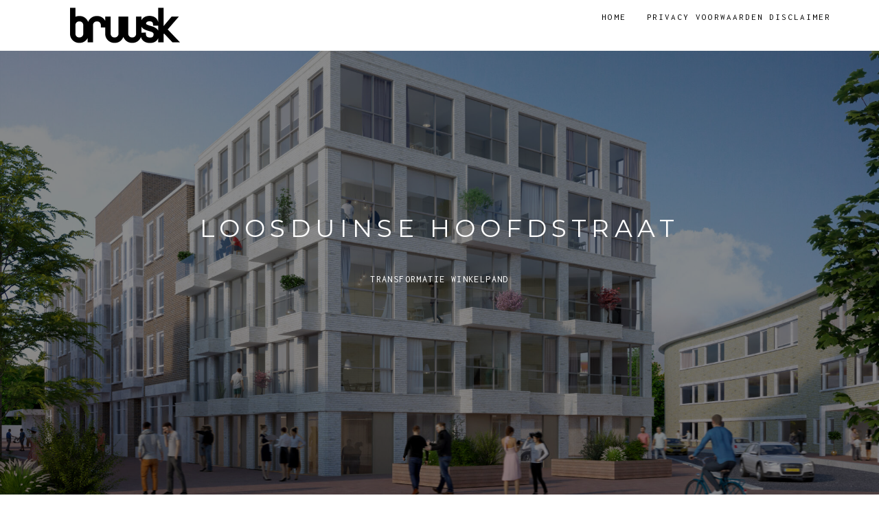

--- FILE ---
content_type: text/html; charset=UTF-8
request_url: https://bruuskarchitecten.nl/portfolio/loosduinse-hoofdstraat/
body_size: 6851
content:
<!DOCTYPE html><html lang="nl-NL"><head><meta charset="UTF-8"><meta name="viewport" content="width=device-width, initial-scale=1.0"><link rel="pingback" href="https://bruuskarchitecten.nl/xmlrpc.php"><meta name='robots' content='index, follow, max-image-preview:large, max-snippet:-1, max-video-preview:-1' /><link media="all" href="https://bruuskarchitecten.nl/wp-content/cache/autoptimize/css/autoptimize_0c217df273e2f7ecb6f2ff64f9ca4105.css" rel="stylesheet"><title>24 studio appartementen - Bruusk Architecten B.V.</title><link rel="canonical" href="https://bruuskarchitecten.nl/portfolio/loosduinse-hoofdstraat/" /><meta property="og:locale" content="nl_NL" /><meta property="og:type" content="article" /><meta property="og:title" content="24 studio appartementen" /><meta property="og:url" content="https://bruuskarchitecten.nl/portfolio/loosduinse-hoofdstraat/" /><meta property="og:site_name" content="Bruusk Architecten B.V." /><meta property="article:modified_time" content="2022-10-11T11:07:23+00:00" /><meta property="og:image" content="https://bruuskarchitecten.nl/wp-content/uploads/2021/08/a_001-alu-panels-scaled.jpg" /><meta property="og:image:width" content="2048" /><meta property="og:image:height" content="1365" /><meta property="og:image:type" content="image/jpeg" /><meta name="twitter:card" content="summary_large_image" /><meta name="twitter:label1" content="Geschatte leestijd" /><meta name="twitter:data1" content="1 minuut" /> <script type="application/ld+json" class="yoast-schema-graph">{"@context":"https://schema.org","@graph":[{"@type":"WebPage","@id":"https://bruuskarchitecten.nl/portfolio/loosduinse-hoofdstraat/","url":"https://bruuskarchitecten.nl/portfolio/loosduinse-hoofdstraat/","name":"24 studio appartementen - Bruusk Architecten B.V.","isPartOf":{"@id":"https://bruuskarchitecten.nl/#website"},"primaryImageOfPage":{"@id":"https://bruuskarchitecten.nl/portfolio/loosduinse-hoofdstraat/#primaryimage"},"image":{"@id":"https://bruuskarchitecten.nl/portfolio/loosduinse-hoofdstraat/#primaryimage"},"thumbnailUrl":"https://bruuskarchitecten.nl/wp-content/uploads/2021/08/a_001-alu-panels-scaled.jpg","datePublished":"2021-08-05T15:14:51+00:00","dateModified":"2022-10-11T11:07:23+00:00","breadcrumb":{"@id":"https://bruuskarchitecten.nl/portfolio/loosduinse-hoofdstraat/#breadcrumb"},"inLanguage":"nl-NL","potentialAction":[{"@type":"ReadAction","target":["https://bruuskarchitecten.nl/portfolio/loosduinse-hoofdstraat/"]}]},{"@type":"ImageObject","inLanguage":"nl-NL","@id":"https://bruuskarchitecten.nl/portfolio/loosduinse-hoofdstraat/#primaryimage","url":"https://bruuskarchitecten.nl/wp-content/uploads/2021/08/a_001-alu-panels-scaled.jpg","contentUrl":"https://bruuskarchitecten.nl/wp-content/uploads/2021/08/a_001-alu-panels-scaled.jpg","width":2048,"height":1365},{"@type":"BreadcrumbList","@id":"https://bruuskarchitecten.nl/portfolio/loosduinse-hoofdstraat/#breadcrumb","itemListElement":[{"@type":"ListItem","position":1,"name":"Home","item":"https://bruuskarchitecten.nl/"},{"@type":"ListItem","position":2,"name":"Portfolio","item":"https://bruuskarchitecten.nl/portfolio/"},{"@type":"ListItem","position":3,"name":"24 studio appartementen"}]},{"@type":"WebSite","@id":"https://bruuskarchitecten.nl/#website","url":"https://bruuskarchitecten.nl/","name":"Bruusk architecten bna","description":"Architectenbureau voor Nieuwbouw, Verbouw en Renovatie","publisher":{"@id":"https://bruuskarchitecten.nl/#organization"},"potentialAction":[{"@type":"SearchAction","target":{"@type":"EntryPoint","urlTemplate":"https://bruuskarchitecten.nl/?s={search_term_string}"},"query-input":"required name=search_term_string"}],"inLanguage":"nl-NL"},{"@type":"Organization","@id":"https://bruuskarchitecten.nl/#organization","name":"Bruusk architecten","url":"https://bruuskarchitecten.nl/","logo":{"@type":"ImageObject","inLanguage":"nl-NL","@id":"https://bruuskarchitecten.nl/#/schema/logo/image/","url":"https://bruuskarchitecten.nl/wp-content/uploads/2017/09/logo-bruusk-450x146-2-e1580484071845.png","contentUrl":"https://bruuskarchitecten.nl/wp-content/uploads/2017/09/logo-bruusk-450x146-2-e1580484071845.png","width":225,"height":73,"caption":"Bruusk architecten"},"image":{"@id":"https://bruuskarchitecten.nl/#/schema/logo/image/"},"sameAs":["https://www.instagram.com/bruusk_architecten","https://www.linkedin.com/company/bruusk-architecten"]}]}</script> <link rel='dns-prefetch' href='//fonts.googleapis.com' /><link rel="alternate" type="application/rss+xml" title="Bruusk Architecten B.V. &raquo; feed" href="https://bruuskarchitecten.nl/feed/" /><link rel="alternate" type="application/rss+xml" title="Bruusk Architecten B.V. &raquo; reactiesfeed" href="https://bruuskarchitecten.nl/comments/feed/" />  <script src="//www.googletagmanager.com/gtag/js?id=UA-108275246-1"  data-cfasync="false" data-wpfc-render="false" type="text/javascript" async></script> <script data-cfasync="false" data-wpfc-render="false" type="text/javascript">var em_version = '7.14.2';
				var em_track_user = true;
				var em_no_track_reason = '';
				
								var disableStrs = [
															'ga-disable-UA-108275246-1',
									];

				/* Function to detect opted out users */
				function __gtagTrackerIsOptedOut() {
					for (var index = 0; index < disableStrs.length; index++) {
						if (document.cookie.indexOf(disableStrs[index] + '=true') > -1) {
							return true;
						}
					}

					return false;
				}

				/* Disable tracking if the opt-out cookie exists. */
				if (__gtagTrackerIsOptedOut()) {
					for (var index = 0; index < disableStrs.length; index++) {
						window[disableStrs[index]] = true;
					}
				}

				/* Opt-out function */
				function __gtagTrackerOptout() {
					for (var index = 0; index < disableStrs.length; index++) {
						document.cookie = disableStrs[index] + '=true; expires=Thu, 31 Dec 2099 23:59:59 UTC; path=/';
						window[disableStrs[index]] = true;
					}
				}

				if ('undefined' === typeof gaOptout) {
					function gaOptout() {
						__gtagTrackerOptout();
					}
				}
								window.dataLayer = window.dataLayer || [];

				window.ExactMetricsDualTracker = {
					helpers: {},
					trackers: {},
				};
				if (em_track_user) {
					function __gtagDataLayer() {
						dataLayer.push(arguments);
					}

					function __gtagTracker(type, name, parameters) {
						if (!parameters) {
							parameters = {};
						}

						if (parameters.send_to) {
							__gtagDataLayer.apply(null, arguments);
							return;
						}

						if (type === 'event') {
							
														parameters.send_to = exactmetrics_frontend.ua;
							__gtagDataLayer(type, name, parameters);
													} else {
							__gtagDataLayer.apply(null, arguments);
						}
					}

					__gtagTracker('js', new Date());
					__gtagTracker('set', {
						'developer_id.dNDMyYj': true,
											});
															__gtagTracker('config', 'UA-108275246-1', {"forceSSL":"true"} );
										window.gtag = __gtagTracker;										(function () {
						/* https://developers.google.com/analytics/devguides/collection/analyticsjs/ */
						/* ga and __gaTracker compatibility shim. */
						var noopfn = function () {
							return null;
						};
						var newtracker = function () {
							return new Tracker();
						};
						var Tracker = function () {
							return null;
						};
						var p = Tracker.prototype;
						p.get = noopfn;
						p.set = noopfn;
						p.send = function () {
							var args = Array.prototype.slice.call(arguments);
							args.unshift('send');
							__gaTracker.apply(null, args);
						};
						var __gaTracker = function () {
							var len = arguments.length;
							if (len === 0) {
								return;
							}
							var f = arguments[len - 1];
							if (typeof f !== 'object' || f === null || typeof f.hitCallback !== 'function') {
								if ('send' === arguments[0]) {
									var hitConverted, hitObject = false, action;
									if ('event' === arguments[1]) {
										if ('undefined' !== typeof arguments[3]) {
											hitObject = {
												'eventAction': arguments[3],
												'eventCategory': arguments[2],
												'eventLabel': arguments[4],
												'value': arguments[5] ? arguments[5] : 1,
											}
										}
									}
									if ('pageview' === arguments[1]) {
										if ('undefined' !== typeof arguments[2]) {
											hitObject = {
												'eventAction': 'page_view',
												'page_path': arguments[2],
											}
										}
									}
									if (typeof arguments[2] === 'object') {
										hitObject = arguments[2];
									}
									if (typeof arguments[5] === 'object') {
										Object.assign(hitObject, arguments[5]);
									}
									if ('undefined' !== typeof arguments[1].hitType) {
										hitObject = arguments[1];
										if ('pageview' === hitObject.hitType) {
											hitObject.eventAction = 'page_view';
										}
									}
									if (hitObject) {
										action = 'timing' === arguments[1].hitType ? 'timing_complete' : hitObject.eventAction;
										hitConverted = mapArgs(hitObject);
										__gtagTracker('event', action, hitConverted);
									}
								}
								return;
							}

							function mapArgs(args) {
								var arg, hit = {};
								var gaMap = {
									'eventCategory': 'event_category',
									'eventAction': 'event_action',
									'eventLabel': 'event_label',
									'eventValue': 'event_value',
									'nonInteraction': 'non_interaction',
									'timingCategory': 'event_category',
									'timingVar': 'name',
									'timingValue': 'value',
									'timingLabel': 'event_label',
									'page': 'page_path',
									'location': 'page_location',
									'title': 'page_title',
								};
								for (arg in args) {
																		if (!(!args.hasOwnProperty(arg) || !gaMap.hasOwnProperty(arg))) {
										hit[gaMap[arg]] = args[arg];
									} else {
										hit[arg] = args[arg];
									}
								}
								return hit;
							}

							try {
								f.hitCallback();
							} catch (ex) {
							}
						};
						__gaTracker.create = newtracker;
						__gaTracker.getByName = newtracker;
						__gaTracker.getAll = function () {
							return [];
						};
						__gaTracker.remove = noopfn;
						__gaTracker.loaded = true;
						window['__gaTracker'] = __gaTracker;
					})();
									} else {
										console.log("");
					(function () {
						function __gtagTracker() {
							return null;
						}

						window['__gtagTracker'] = __gtagTracker;
						window['gtag'] = __gtagTracker;
					})();
									}</script> <link rel='stylesheet' id='rebel-font-css' href='https://fonts.googleapis.com/css?family=Open+Sans:400italic,400,700|Montserrat:400|Inconsolata:400,700&#038;subset=latin,latin-ext' type='text/css' media='all' /> <script data-cfasync="false" data-wpfc-render="false" type="text/javascript" id='exactmetrics-frontend-script-js-extra'>var exactmetrics_frontend = {"js_events_tracking":"true","download_extensions":"zip,mp3,mpeg,pdf,docx,pptx,xlsx,rar","inbound_paths":"[{\"path\":\"\\\/go\\\/\",\"label\":\"affiliate\"},{\"path\":\"\\\/recommend\\\/\",\"label\":\"affiliate\"}]","home_url":"https:\/\/bruuskarchitecten.nl","hash_tracking":"false","ua":"UA-108275246-1","v4_id":""};</script> <script type='text/javascript' src='https://bruuskarchitecten.nl/wp-includes/js/jquery/jquery.min.js' id='jquery-core-js'></script> <link rel="https://api.w.org/" href="https://bruuskarchitecten.nl/wp-json/" /><link rel="alternate" type="application/json" href="https://bruuskarchitecten.nl/wp-json/wp/v2/portfolio/3969" /><link rel="EditURI" type="application/rsd+xml" title="RSD" href="https://bruuskarchitecten.nl/xmlrpc.php?rsd" /><meta name="generator" content="WordPress 6.3.7" /><link rel='shortlink' href='https://bruuskarchitecten.nl/?p=3969' /><meta name="generator" content="Powered by Visual Composer - drag and drop page builder for WordPress."/> <!--[if lte IE 9]><link rel="stylesheet" type="text/css" href="https://bruuskarchitecten.nl/wp-content/plugins/js_composer/assets/css/vc_lte_ie9.min.css" media="screen"><![endif]--><meta name="generator" content="Powered by Slider Revolution 5.4.5.1 - responsive, Mobile-Friendly Slider Plugin for WordPress with comfortable drag and drop interface." /><link rel="icon" href="https://bruuskarchitecten.nl/wp-content/uploads/2021/05/cropped-pictogram-logo-512x512-2-scaled-1-32x32.jpg" sizes="32x32" /><link rel="icon" href="https://bruuskarchitecten.nl/wp-content/uploads/2021/05/cropped-pictogram-logo-512x512-2-scaled-1-192x192.jpg" sizes="192x192" /><link rel="apple-touch-icon" href="https://bruuskarchitecten.nl/wp-content/uploads/2021/05/cropped-pictogram-logo-512x512-2-scaled-1-180x180.jpg" /><meta name="msapplication-TileImage" content="https://bruuskarchitecten.nl/wp-content/uploads/2021/05/cropped-pictogram-logo-512x512-2-scaled-1-270x270.jpg" /> <script type="text/javascript">function setREVStartSize(e){
				try{ var i=jQuery(window).width(),t=9999,r=0,n=0,l=0,f=0,s=0,h=0;					
					if(e.responsiveLevels&&(jQuery.each(e.responsiveLevels,function(e,f){f>i&&(t=r=f,l=e),i>f&&f>r&&(r=f,n=e)}),t>r&&(l=n)),f=e.gridheight[l]||e.gridheight[0]||e.gridheight,s=e.gridwidth[l]||e.gridwidth[0]||e.gridwidth,h=i/s,h=h>1?1:h,f=Math.round(h*f),"fullscreen"==e.sliderLayout){var u=(e.c.width(),jQuery(window).height());if(void 0!=e.fullScreenOffsetContainer){var c=e.fullScreenOffsetContainer.split(",");if (c) jQuery.each(c,function(e,i){u=jQuery(i).length>0?u-jQuery(i).outerHeight(!0):u}),e.fullScreenOffset.split("%").length>1&&void 0!=e.fullScreenOffset&&e.fullScreenOffset.length>0?u-=jQuery(window).height()*parseInt(e.fullScreenOffset,0)/100:void 0!=e.fullScreenOffset&&e.fullScreenOffset.length>0&&(u-=parseInt(e.fullScreenOffset,0))}f=u}else void 0!=e.minHeight&&f<e.minHeight&&(f=e.minHeight);e.c.closest(".rev_slider_wrapper").css({height:f})					
				}catch(d){console.log("Failure at Presize of Slider:"+d)}
			};</script> <noscript><style type="text/css">.wpb_animate_when_almost_visible { opacity: 1; }</style></noscript></head><body class="portfolio-template-default single single-portfolio postid-3969 wpb-js-composer js-comp-ver-5.2.1 vc_responsive portfolio-category-transformatie portfolio-category-werken portfolio-category-wonen"><div class="page-loader"><div class="loader">Loading...</div></div><nav class="navbar navbar-custom navbar-fixed-top" ><div class="container"><div class="navbar-header"> <button type="button" class="navbar-toggle" data-toggle="collapse" data-target="#custom-collapse"> <span class="sr-only">Toggle navigation</span> <span class="icon-bar"></span> <span class="icon-bar"></span> <span class="icon-bar"></span> </button> <a href="https://bruuskarchitecten.nl/" title="Bruusk Architecten B.V."> <img id="logo_img" src="http://bruuskarchitecten.nl/wp-content/uploads/2017/09/logo-bruusk-450x146-2-e1580484071845.png" alt="Bruusk Architecten B.V."> </a></div><div class="collapse navbar-collapse" id="custom-collapse"><ul id="menu-one-page-blog" class="nav navbar-nav navbar-right"><li class="menu-item menu-item-type-custom menu-item-object-custom menu-item-home"><a href="http://bruuskarchitecten.nl/#home" >Home</a></li><li class="menu-item menu-item-type-post_type menu-item-object-page"><a href="https://bruuskarchitecten.nl/voorwaarden/" >privacy voorwaarden disclaimer</a></li></ul></div></div></nav><div class="wrapper"><div data-vc-full-width="true" data-vc-full-width-init="false" data-vc-stretch-content="true" class="vc_row wpb_row vc_row-fluid vc_row-no-padding"><div class="wpb_column vc_column_container vc_col-sm-12"><div class="vc_column-inner "><div class="wpb_wrapper"><div id="home" class="module-hero module-parallax module-fade module-full-height bg-dark-30" data-background="https://bruuskarchitecten.nl/wp-content/uploads/2021/12/A_001-alu-panels-scaled.jpg"><div class="hs-caption container"><div class="caption-content"><div class="font-alt hs-title-size-4 m-b-30">Loosduinse hoofdstraat</div><div class="hs-title-size-1 font-inc">transformatie winkelpand</div></div></div></div></div></div></div></div><div class="vc_row-full-width vc_clearfix"></div><div class="container"><div class="vc_row wpb_row vc_row-fluid vc_custom_1635236045919"><div class="wpb_column vc_column_container vc_col-sm-3"><div class="vc_column-inner "><div class="wpb_wrapper"><div class="wpb_text_column wpb_content_element " ><div class="wpb_wrapper"><p><strong>PROJECT:</strong><br /> Loosduinse Hoofdstraat</p><p><strong>LOCATIE:</strong><br /> Den Haag</p><p><strong>OPDRACHTGEVER:</strong><br /> Zakelijk</p><p><strong>ONTWERP:<br /> </strong>bruusk</p></div></div></div></div></div><div class="wpb_column vc_column_container vc_col-sm-3"><div class="vc_column-inner "><div class="wpb_wrapper"><div class="wpb_text_column wpb_content_element " ><div class="wpb_wrapper"><p><strong>PROGRAMMA:<br /> </strong>Wonen &amp; Commercieel</p><p><strong>GROOTTE:</strong><br /> <span class="kenmerken-highlighted__value fd-text--nowrap" data-test-kenmerken-highlighted-value="">1200 m²</span> BVO</p><p><strong>STATUS:<br /> </strong>Vergunning verleend</p><p><strong>BIJZONDERHEDEN:<br /> </strong>Transformatie van winkelpand in commerciële functies en appartementen</p></div></div></div></div></div><div class="wpb_column vc_column_container vc_col-sm-6"><div class="vc_column-inner "><div class="wpb_wrapper"><div class="wpb_text_column wpb_content_element " ><div class="wpb_wrapper"><p>Het ontwerp voor de transformatie van dit karakteristieke winkelpand aan de Loosduinse Hoofdstraat is inmiddels verleend.</p><p>De welstandscommissie bleek erg enthousiast over onze insteek van deze transformatie van warenhuis naar appartementengebouw. De interessante niveauverschillen in het te behouden casco worden ingezet voor een begrijpelijk en rijk gevelbeeld. De horizontale banden, de dieptesprongen en de verschillende hoogtes van de gevelopeningen benadrukken het casco en verwijzen zo naar de oorspronkelijke opzet. Tegelijkertijd voegen deze nieuwe elementen kwaliteit toe aan het gebouw en aan deze prominente kop Loosduinse Hoofdstraat/Tramstaat.</p><p>In 1926 gestart als familiebedrijf in stoffen en in 1984 herbouwd tot woonwinkel van drie etages en totaal 1200m². Nu, bijna 100 jaar later, mag het pand herontwikkeld worden tot woonfunctie met appartementen met commerciële functies in de plint in hartje Loosduinen.</p><p>We kijken uit naar de verdere ontwikkeling van dit project!</p></div></div></div></div></div></div></div><div class="container"><div class="vc_row wpb_row vc_row-fluid"><div class="wpb_column vc_column_container vc_col-sm-12"><div class="vc_column-inner "><div class="wpb_wrapper"><div class="vc_empty_space"   style="height: 32px" ><span class="vc_empty_space_inner"></span></div></div></div></div></div></div><div class="container"><div class="vc_row wpb_row vc_row-fluid"><div class="wpb_column vc_column_container vc_col-sm-12"><div class="vc_column-inner "><div class="wpb_wrapper"><div  class="wpb_single_image wpb_content_element vc_align_center"><figure class="wpb_wrapper vc_figure"><div class="vc_single_image-wrapper   vc_box_border_grey"><img width="960" height="640" src="https://bruuskarchitecten.nl/wp-content/uploads/2021/07/210221-7.JPG.2000m2000.jpg" class="vc_single_image-img attachment-large" alt="" decoding="async" fetchpriority="high" srcset="https://bruuskarchitecten.nl/wp-content/uploads/2021/07/210221-7.JPG.2000m2000.jpg 1024w, https://bruuskarchitecten.nl/wp-content/uploads/2021/07/210221-7.JPG.2000m2000-450x300.jpg 450w, https://bruuskarchitecten.nl/wp-content/uploads/2021/07/210221-7.JPG.2000m2000-768x512.jpg 768w" sizes="(max-width: 960px) 100vw, 960px" /></div></figure></div></div></div></div></div></div><div class="container"><div class="vc_row wpb_row vc_row-fluid"><div class="wpb_column vc_column_container vc_col-sm-12"><div class="vc_column-inner "><div class="wpb_wrapper"><div  class="wpb_single_image wpb_content_element vc_align_center"><figure class="wpb_wrapper vc_figure"><div class="vc_single_image-wrapper   vc_box_border_grey"><img width="960" height="640" src="https://bruuskarchitecten.nl/wp-content/uploads/2021/08/a_001-alu-panels-1024x683.jpg" class="vc_single_image-img attachment-large" alt="" decoding="async" srcset="https://bruuskarchitecten.nl/wp-content/uploads/2021/08/a_001-alu-panels-1024x683.jpg 1024w, https://bruuskarchitecten.nl/wp-content/uploads/2021/08/a_001-alu-panels-450x300.jpg 450w, https://bruuskarchitecten.nl/wp-content/uploads/2021/08/a_001-alu-panels-768x512.jpg 768w, https://bruuskarchitecten.nl/wp-content/uploads/2021/08/a_001-alu-panels-1536x1024.jpg 1536w, https://bruuskarchitecten.nl/wp-content/uploads/2021/08/a_001-alu-panels-scaled.jpg 2048w" sizes="(max-width: 960px) 100vw, 960px" /></div></figure></div></div></div></div></div></div><div class="container"><div class="vc_row wpb_row vc_row-fluid"><div class="wpb_column vc_column_container vc_col-sm-12"><div class="vc_column-inner "><div class="wpb_wrapper"><div  class="wpb_single_image wpb_content_element vc_align_center"><figure class="wpb_wrapper vc_figure"><div class="vc_single_image-wrapper   vc_box_border_grey"><img width="730" height="616" src="https://bruuskarchitecten.nl/wp-content/uploads/2021/08/2121-LOO315_floor-plan.jpg" class="vc_single_image-img attachment-large" alt="" decoding="async" srcset="https://bruuskarchitecten.nl/wp-content/uploads/2021/08/2121-LOO315_floor-plan.jpg 730w, https://bruuskarchitecten.nl/wp-content/uploads/2021/08/2121-LOO315_floor-plan-450x380.jpg 450w" sizes="(max-width: 730px) 100vw, 730px" /></div></figure></div></div></div></div></div></div><footer class="footer"><div class="container"><div class="row"><div class="col-sm-12 text-center"><p class="copyright font-inc m-b-0"> Bruusk Architecten B.V.</p></div></div></div></footer></div><div class="scroll-up"> <a href="#totop"><i class="fa fa-angle-double-up"></i></a></div> <script type='text/javascript' src='https://bruuskarchitecten.nl/wp-includes/js/dist/vendor/wp-polyfill-inert.min.js' id='wp-polyfill-inert-js'></script> <script type='text/javascript' src='https://bruuskarchitecten.nl/wp-includes/js/dist/vendor/regenerator-runtime.min.js' id='regenerator-runtime-js'></script> <script type='text/javascript' src='https://bruuskarchitecten.nl/wp-includes/js/dist/vendor/wp-polyfill.min.js' id='wp-polyfill-js'></script> <script type='text/javascript' src='https://bruuskarchitecten.nl/wp-includes/js/dist/hooks.min.js' id='wp-hooks-js'></script> <script type='text/javascript' src='https://bruuskarchitecten.nl/wp-includes/js/dist/i18n.min.js' id='wp-i18n-js'></script> <script id="wp-i18n-js-after" type="text/javascript">wp.i18n.setLocaleData( { 'text direction\u0004ltr': [ 'ltr' ] } );</script> <script type='text/javascript' id='contact-form-7-js-extra'>var wpcf7 = {"api":{"root":"https:\/\/bruuskarchitecten.nl\/wp-json\/","namespace":"contact-form-7\/v1"},"cached":"1"};</script> <script type='text/javascript' id='contact-form-7-js-translations'>( function( domain, translations ) {
	var localeData = translations.locale_data[ domain ] || translations.locale_data.messages;
	localeData[""].domain = domain;
	wp.i18n.setLocaleData( localeData, domain );
} )( "contact-form-7", {"translation-revision-date":"2024-10-28 20:51:53+0000","generator":"GlotPress\/4.0.1","domain":"messages","locale_data":{"messages":{"":{"domain":"messages","plural-forms":"nplurals=2; plural=n != 1;","lang":"nl"},"This contact form is placed in the wrong place.":["Dit contactformulier staat op de verkeerde plek."],"Error:":["Fout:"]}},"comment":{"reference":"includes\/js\/index.js"}} );</script> <script type='text/javascript' id='spu-public-js-extra'>var spuvar = {"is_admin":"","disable_style":"","ajax_mode":"1","ajax_url":"https:\/\/bruuskarchitecten.nl\/wp-admin\/admin-ajax.php","ajax_mode_url":"https:\/\/bruuskarchitecten.nl\/?spu_action=spu_load","pid":"3969","is_front_page":"","is_category":"","site_url":"https:\/\/bruuskarchitecten.nl","is_archive":"","is_search":"","is_preview":"","seconds_confirmation_close":"5"};
var spuvar_social = [];</script> <script defer src="https://bruuskarchitecten.nl/wp-content/cache/autoptimize/js/autoptimize_afa826369f544881dbeedd797d1c2f3d.js"></script></body></html>
<!-- This website is like a Rocket, isn't it? Performance optimized by WP Rocket. Learn more: https://wp-rocket.me - Debug: cached@1768951742 -->